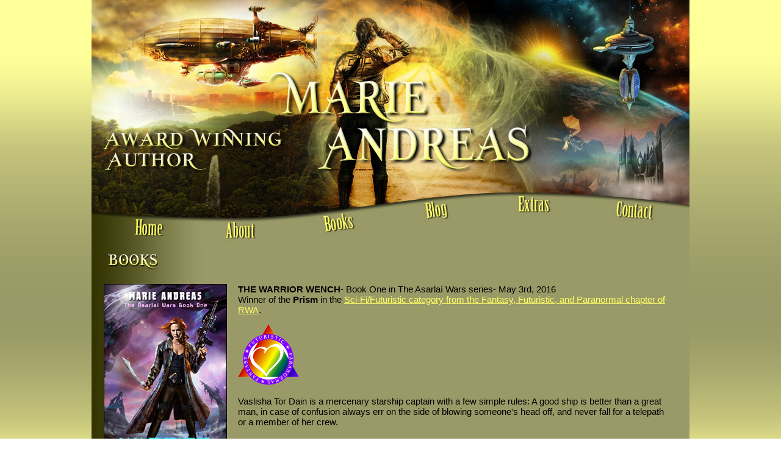

--- FILE ---
content_type: text/html
request_url: http://marieandreas.com/TheWarriorWench.html
body_size: 8989
content:
<html>
<head>
<title>Marie Andreas -- Faeries, Dragons, and Spaceships -- Official Author Website</title>
<meta http-equiv="Content-Type" content="text/html; charset=iso-8859-1"><link rel="shortcut icon" type="image/x-icon" href="favicon.ico" height="16px" width="16px"><meta name="description" content="Marie Andreas -- Faeries, Dragons, and Spaceships -- Official Author Website.">
<!-- ImageReady Preload Script (MarieAndreas3.psd) -->
<script type="text/javascript">
<!--

function newImage(arg) {
	if (document.images) {
		rslt = new Image();
		rslt.src = arg;
		return rslt;
	}
}

function changeImages() {
	if (document.images && (preloadFlag == true)) {
		for (var i=0; i<changeImages.arguments.length; i+=2) {
			document[changeImages.arguments[i]].src = changeImages.arguments[i+1];
		}
	}
}

var preloadFlag = false;
function preloadImages() {
	if (document.images) {
		MarieAndreas3_03_over = newImage("images/MarieAndreas3_03-over.jpg");
		MarieAndreas3_04_over = newImage("images/MarieAndreas3_04-over.jpg");
		MarieAndreas3_05_over = newImage("images/MarieAndreas3_05-over.jpg");
		MarieAndreas3_06_over = newImage("images/MarieAndreas3_06-over.jpg");
		MarieAndreas3_07_over = newImage("images/MarieAndreas3_07-over.jpg");
		MarieAndreas3_08_over = newImage("images/MarieAndreas3_08-over.jpg");
		preloadFlag = true;
	}
}

// -->
</script>
<!-- End Preload Script -->
<style type="text/css">
<!--
body {
	background-image: url(images/andreasbg.jpg);
}
-->
</style>
<link href="MarieAndreas.css" rel="stylesheet" type="text/css">
</head>
<body bgcolor="#FFFFFF" leftmargin="0" topmargin="0" marginwidth="0" marginheight="0" onLoad="preloadImages();">
<div align="center">
  <!-- ImageReady Slices (MarieAndreas3.psd) -->
  <table id="Table_01" width="980" height="700" border="0" cellpadding="0" cellspacing="0">
    <tr>
      <td colspan="3">
        <img src="images/MarieAndreas3_01.jpg" width="487" height="308" alt=""></td>
	    <td colspan="3">
		    <img src="images/MarieAndreas3_02.jpg" width="493" height="308" alt=""></td>
	  </tr>
    <tr>
      <td>
        <a href="index.html"
				onmouseover="changeImages('MarieAndreas3_03', 'images/MarieAndreas3_03-over.jpg'); return true;"
				onmouseout="changeImages('MarieAndreas3_03', 'images/MarieAndreas3_03.jpg'); return true;"
				onmousedown="changeImages('MarieAndreas3_03', 'images/MarieAndreas3_03-over.jpg'); return true;"
				onmouseup="changeImages('MarieAndreas3_03', 'images/MarieAndreas3_03-over.jpg'); return true;">
          <img name="MarieAndreas3_03" src="images/MarieAndreas3_03.jpg" width="165" height="97" border="0" alt="Home Page Button"></a></td>
	    <td>
		    <a href="about.html"
				onmouseover="changeImages('MarieAndreas3_04', 'images/MarieAndreas3_04-over.jpg'); return true;"
				onmouseout="changeImages('MarieAndreas3_04', 'images/MarieAndreas3_04.jpg'); return true;"
				onmousedown="changeImages('MarieAndreas3_04', 'images/MarieAndreas3_04-over.jpg'); return true;"
				onmouseup="changeImages('MarieAndreas3_04', 'images/MarieAndreas3_04-over.jpg'); return true;">
		      <img name="MarieAndreas3_04" src="images/MarieAndreas3_04.jpg" width="158" height="97" border="0" alt="About Page Button"></a></td>
	    <td>
		    <a href="books.html"
				onmouseover="changeImages('MarieAndreas3_05', 'images/MarieAndreas3_05-over.jpg'); return true;"
				onmouseout="changeImages('MarieAndreas3_05', 'images/MarieAndreas3_05.jpg'); return true;"
				onmousedown="changeImages('MarieAndreas3_05', 'images/MarieAndreas3_05-over.jpg'); return true;"
				onmouseup="changeImages('MarieAndreas3_05', 'images/MarieAndreas3_05-over.jpg'); return true;">
		      <img name="MarieAndreas3_05" src="images/MarieAndreas3_05.jpg" width="164" height="97" border="0" alt="Books Page Button"></a></td>
	    <td>
		    <a href="http://faeriesdragonsspaceships.blogspot.com/ " target="_blank"
				onmousedown="changeImages('MarieAndreas3_06', 'images/MarieAndreas3_06-over.jpg'); return true;"
				onmouseup="changeImages('MarieAndreas3_06', 'images/MarieAndreas3_06-over.jpg'); return true;"
				onmouseover="changeImages('MarieAndreas3_06', 'images/MarieAndreas3_06-over.jpg'); return true;"
				onmouseout="changeImages('MarieAndreas3_06', 'images/MarieAndreas3_06.jpg'); return true;">
		      <img name="MarieAndreas3_06" src="images/MarieAndreas3_06.jpg" width="151" height="97" border="0" alt="Blog "></a></td>
	    <td>
		    <a href="extras.html"
				onmouseover="changeImages('MarieAndreas3_07', 'images/MarieAndreas3_07-over.jpg'); return true;"
				onmouseout="changeImages('MarieAndreas3_07', 'images/MarieAndreas3_07.jpg'); return true;"
				onmousedown="changeImages('MarieAndreas3_07', 'images/MarieAndreas3_07-over.jpg'); return true;"
				onmouseup="changeImages('MarieAndreas3_07', 'images/MarieAndreas3_07-over.jpg'); return true;">
		      <img name="MarieAndreas3_07" src="images/MarieAndreas3_07.jpg" width="175" height="97" border="0" alt="Extras Page Button"></a></td>
	    <td>
		    <a href="contact.html"
				onmouseover="changeImages('MarieAndreas3_08', 'images/MarieAndreas3_08-over.jpg'); return true;"
				onmouseout="changeImages('MarieAndreas3_08', 'images/MarieAndreas3_08.jpg'); return true;"
				onmousedown="changeImages('MarieAndreas3_08', 'images/MarieAndreas3_08-over.jpg'); return true;"
				onmouseup="changeImages('MarieAndreas3_08', 'images/MarieAndreas3_08-over.jpg'); return true;">
		      <img name="MarieAndreas3_08" src="images/MarieAndreas3_08.jpg" width="167" height="97" border="0" alt="Contact Page Button"></a></td>
    </tr>
    <tr>
      <td colspan="6">
        <table width="980" height="243" border="0" cellpadding="0" cellspacing="0" background="images/MarieAndreas3_09.jpg" id="Table_02">
          <tr>
            <td valign="top"><table width="971">
              <tr valign="top">
                <td width="10">&nbsp;</td>
                <td><p><img src="images/books.png" alt="Books" width="150" height="40"><a name="top"></a></p>
                  <table width="934">
                    <tr valign="top">
                      <td width="216"><img src="images/warriorwench.jpg" alt="The Warrior Wench -- Marie Andreas" width="200" height="317" border="1"></td>
                      <td width="706"><p><strong>THE WARRIOR WENCH</strong>- Book One in  The&nbsp;Asarla&iacute;  Wars series- May 3rd, 2016<br>
                      Winner of the <strong>Prism</strong> in the  <a href="https://ffprwa.com/2017-prism-awards-contest-winners-announced/" target="_blank">Sci-Fi/Futuristic category from the Fantasy, Futuristic, and Paranormal chapter  of RWA</a>.</p>
                        <p><img src="images/FFPLogo.png" alt="logo" width="100" height="100">&nbsp;</p>
                        <p>Vaslisha Tor Dain is a mercenary starship captain with a few simple rules: A good ship is better than a great man, in case of confusion always err on the side of blowing someone's head off, and never fall for a telepath or a member of her crew.&nbsp;<br>
                          <br>
                          All of those are about to bite her in the ass.&nbsp;<br>
                          <br>
                          Vas&rsquo;s life takes a turn for the worse when she comes back to her crew after what should have been a two week pleasure trip to find out she&rsquo;s actually been gone a month and has no memory of missing time. Her beloved ship, The Victorious Dead, has been sold for scrap and its pieces scattered throughout the galaxy. In addition, there are unmarked ships blowing apart entire planets and the Commonwealth government can&rsquo;t, or won&rsquo;t, stop them.&nbsp;<br>
                          <br>
                          And that&rsquo;s just her first day back.&nbsp;<br>
                          <br>
                          Vas has to fight her crew, the Commonwealth, and a mysterious cadre of warrior monks to get her ship back and save a universe that may not want to be saved.&nbsp;</p>
<p><strong>BUY: </strong><a href="http://www.amazon.com/Warrior-Wench-Asarlaí-Wars-Book-ebook/dp/B01DKSXEKQ/ref=asap_bc?ie=UTF8" target="_blank">Amazon</a></p></td>
                    </tr>
                </table>
                  <p>&nbsp;</p>
                  </td>
                </tr>
            </table></td>
	      </tr>
        </table></td>
	  </tr>
    <tr>
      <td>
        <img src="images/MarieAndreas3_10.jpg" alt="" width="165" height="52" border="0" usemap="#Map"></td>
	    <td colspan="4">
		    <img src="images/MarieAndreas3_11.jpg" width="648" height="52" alt=""></td>
	    <td>
		    <img src="images/MarieAndreas3_12.jpg" alt="" width="167" height="52" border="0" usemap="#Map2"></td>
    </tr>
  </table>
  <!-- End ImageReady Slices -->
</div>

<map name="Map"><area shape="rect" coords="135,15,166,47" href="#top" alt="Top of Navigation">
</map>
<map name="Map2"><area shape="rect" coords="110,14,145,45" href="site.html" alt="Site Legals Page">
</map></body>
</html>

--- FILE ---
content_type: text/css
request_url: http://marieandreas.com/MarieAndreas.css
body_size: 1080
content:
a:link {
	color: #FFFF66;
}
a:visited {
	color: #FFFF66;
}
a:hover {
	color: #336633;
}
a:active {
	color: #FFFF66;
}
.sidebanner {
	font-family: Verdana, Arial, Helvetica, sans-serif;
	font-size: 12px;
	color: #FFFF66;
	font-weight: bold;
}
.sidebannerblack {
	font-family: Verdana, Arial, Helvetica, sans-serif;
	font-size: 10px;
	color: #000000;
	font-weight: bold;
}
body {
	font-family: Verdana, Arial, Helvetica, sans-serif;
	color: #000000;
	font-size: 15px;
}

td {
	font-family: Verdana, Arial, Helvetica, sans-serif;
	color: #000000;
	font-size: 15px;
}

th {
	font-family: Verdana, Arial, Helvetica, sans-serif;
	color: #000000;
	font-size: 15px;
}
.verdannabody {
	font-family: Verdana, Arial, Helvetica, sans-serif;
	color: #000000;
	font-size: 14px;
}
.verdannasmallbody {
	font-family: Verdana, Arial, Helvetica, sans-serif;
	font-size: 12px;
	color: #000000;
}
.sidebannercolorsmall {

	font-family: Verdana, Arial, Helvetica, sans-serif;
	font-size: 12px;
}
.bookspage {
	font-family: Verdana, Arial, Helvetica, sans-serif;
	font-size: 12px;
	font-style: normal;
